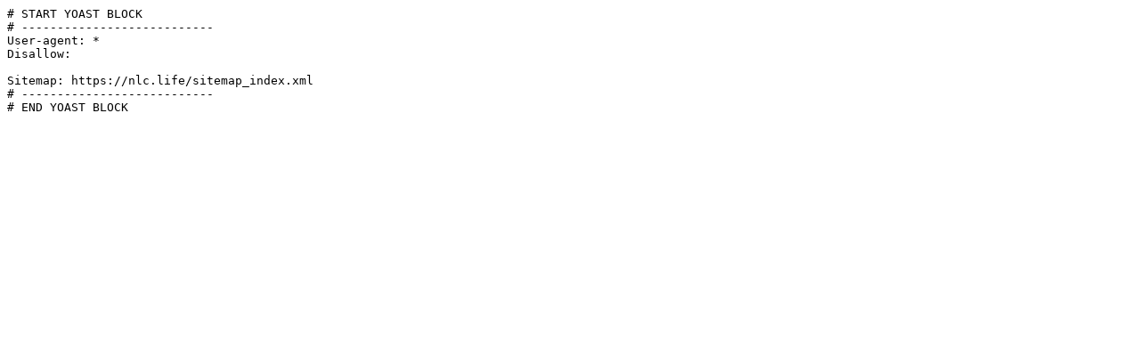

--- FILE ---
content_type: text/plain; charset=utf-8
request_url: https://nlc.life/?robots=1
body_size: -183
content:
# START YOAST BLOCK
# ---------------------------
User-agent: *
Disallow:

Sitemap: https://nlc.life/sitemap_index.xml
# ---------------------------
# END YOAST BLOCK